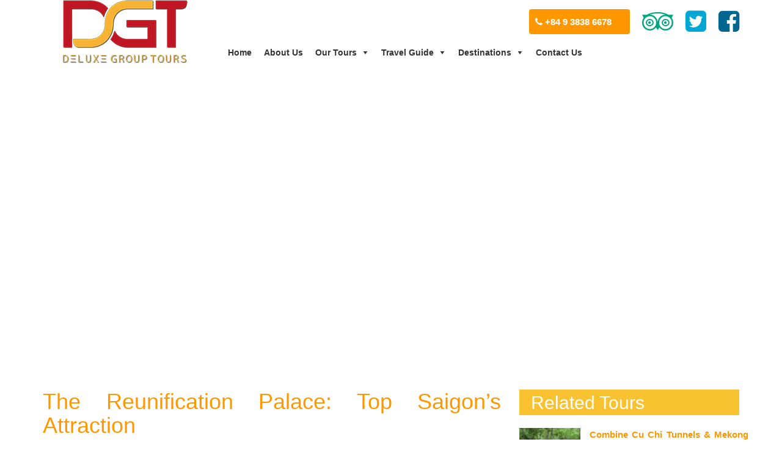

--- FILE ---
content_type: text/html; charset=UTF-8
request_url: https://www.deluxegrouptours.com/the-renufication-palace/
body_size: 19794
content:
<!doctype html><html lang="en-US"><head><script data-no-optimize="1">var litespeed_docref=sessionStorage.getItem("litespeed_docref");litespeed_docref&&(Object.defineProperty(document,"referrer",{get:function(){return litespeed_docref}}),sessionStorage.removeItem("litespeed_docref"));</script>  <script type="litespeed/javascript">(function(w,d,s,l,i){w[l]=w[l]||[];w[l].push({'gtm.start':new Date().getTime(),event:'gtm.js'});var f=d.getElementsByTagName(s)[0],j=d.createElement(s),dl=l!='dataLayer'?'&l='+l:'';j.async=!0;j.src='https://www.googletagmanager.com/gtm.js?id='+i+dl;f.parentNode.insertBefore(j,f)})(window,document,'script','dataLayer','GTM-N3724VH6')</script> <meta charset="UTF-8"><style id="litespeed-ccss">.ls-slide{display:block!important;visibility:hidden!important;position:absolute!important;overflow:hidden;top:0!important;left:0!important;bottom:auto!important;right:auto!important;background:0 0;border:none!important;margin:0!important;padding:0!important}.ls-slide>.ls-bg{position:absolute!important;white-space:nowrap}.ls-slide>*,.ls-slide{box-sizing:content-box!important}ul{box-sizing:border-box}:root{--wp--preset--font-size--normal:16px;--wp--preset--font-size--huge:42px}.screen-reader-text{clip:rect(1px,1px,1px,1px);word-wrap:normal!important;border:0;-webkit-clip-path:inset(50%);clip-path:inset(50%);height:1px;margin:-1px;overflow:hidden;padding:0;position:absolute;width:1px}body{--wp--preset--color--black:#000;--wp--preset--color--cyan-bluish-gray:#abb8c3;--wp--preset--color--white:#fff;--wp--preset--color--pale-pink:#f78da7;--wp--preset--color--vivid-red:#cf2e2e;--wp--preset--color--luminous-vivid-orange:#ff6900;--wp--preset--color--luminous-vivid-amber:#fcb900;--wp--preset--color--light-green-cyan:#7bdcb5;--wp--preset--color--vivid-green-cyan:#00d084;--wp--preset--color--pale-cyan-blue:#8ed1fc;--wp--preset--color--vivid-cyan-blue:#0693e3;--wp--preset--color--vivid-purple:#9b51e0;--wp--preset--gradient--vivid-cyan-blue-to-vivid-purple:linear-gradient(135deg,rgba(6,147,227,1) 0%,#9b51e0 100%);--wp--preset--gradient--light-green-cyan-to-vivid-green-cyan:linear-gradient(135deg,#7adcb4 0%,#00d082 100%);--wp--preset--gradient--luminous-vivid-amber-to-luminous-vivid-orange:linear-gradient(135deg,rgba(252,185,0,1) 0%,rgba(255,105,0,1) 100%);--wp--preset--gradient--luminous-vivid-orange-to-vivid-red:linear-gradient(135deg,rgba(255,105,0,1) 0%,#cf2e2e 100%);--wp--preset--gradient--very-light-gray-to-cyan-bluish-gray:linear-gradient(135deg,#eee 0%,#a9b8c3 100%);--wp--preset--gradient--cool-to-warm-spectrum:linear-gradient(135deg,#4aeadc 0%,#9778d1 20%,#cf2aba 40%,#ee2c82 60%,#fb6962 80%,#fef84c 100%);--wp--preset--gradient--blush-light-purple:linear-gradient(135deg,#ffceec 0%,#9896f0 100%);--wp--preset--gradient--blush-bordeaux:linear-gradient(135deg,#fecda5 0%,#fe2d2d 50%,#6b003e 100%);--wp--preset--gradient--luminous-dusk:linear-gradient(135deg,#ffcb70 0%,#c751c0 50%,#4158d0 100%);--wp--preset--gradient--pale-ocean:linear-gradient(135deg,#fff5cb 0%,#b6e3d4 50%,#33a7b5 100%);--wp--preset--gradient--electric-grass:linear-gradient(135deg,#caf880 0%,#71ce7e 100%);--wp--preset--gradient--midnight:linear-gradient(135deg,#020381 0%,#2874fc 100%);--wp--preset--font-size--small:13px;--wp--preset--font-size--medium:20px;--wp--preset--font-size--large:36px;--wp--preset--font-size--x-large:42px;--wp--preset--spacing--20:.44rem;--wp--preset--spacing--30:.67rem;--wp--preset--spacing--40:1rem;--wp--preset--spacing--50:1.5rem;--wp--preset--spacing--60:2.25rem;--wp--preset--spacing--70:3.38rem;--wp--preset--spacing--80:5.06rem;--wp--preset--shadow--natural:6px 6px 9px rgba(0,0,0,.2);--wp--preset--shadow--deep:12px 12px 50px rgba(0,0,0,.4);--wp--preset--shadow--sharp:6px 6px 0px rgba(0,0,0,.2);--wp--preset--shadow--outlined:6px 6px 0px -3px rgba(255,255,255,1),6px 6px rgba(0,0,0,1);--wp--preset--shadow--crisp:6px 6px 0px rgba(0,0,0,1)}body{--extendify--spacing--large:var(--wp--custom--spacing--large,clamp(2em,8vw,8em))!important;--wp--preset--font-size--ext-small:1rem!important;--wp--preset--font-size--ext-medium:1.125rem!important;--wp--preset--font-size--ext-large:clamp(1.65rem,3.5vw,2.15rem)!important;--wp--preset--font-size--ext-x-large:clamp(3rem,6vw,4.75rem)!important;--wp--preset--font-size--ext-xx-large:clamp(3.25rem,7.5vw,5.75rem)!important;--wp--preset--color--black:#000!important;--wp--preset--color--white:#fff!important}.wpcf7 form .wpcf7-response-output{margin:2em .5em 1em;padding:.2em 1em;border:2px solid #00a0d2}.wpcf7 form.init .wpcf7-response-output{display:none}#mega-menu-wrap-menu-1,#mega-menu-wrap-menu-1 #mega-menu-menu-1,#mega-menu-wrap-menu-1 #mega-menu-menu-1 ul.mega-sub-menu,#mega-menu-wrap-menu-1 #mega-menu-menu-1 li.mega-menu-item,#mega-menu-wrap-menu-1 #mega-menu-menu-1 a.mega-menu-link{-webkit-border-radius:0;-moz-border-radius:0;-ms-border-radius:0;-o-border-radius:0;border-radius:0;-webkit-box-shadow:none;-moz-box-shadow:none;-ms-box-shadow:none;-o-box-shadow:none;box-shadow:none;background:0 0;border:0;bottom:auto;box-sizing:border-box;clip:auto;color:#666;display:block;float:none;font-family:inherit;font-size:14px;height:auto;left:auto;line-height:1.7;list-style-type:none;margin:0;min-height:0;opacity:1;outline:none;overflow:visible;padding:0;position:relative;right:auto;text-align:left;text-decoration:none;text-transform:none;top:auto;vertical-align:baseline;visibility:inherit;width:auto;word-wrap:break-word}#mega-menu-wrap-menu-1:before,#mega-menu-wrap-menu-1 #mega-menu-menu-1:before,#mega-menu-wrap-menu-1 #mega-menu-menu-1 ul.mega-sub-menu:before,#mega-menu-wrap-menu-1 #mega-menu-menu-1 li.mega-menu-item:before,#mega-menu-wrap-menu-1 #mega-menu-menu-1 a.mega-menu-link:before,#mega-menu-wrap-menu-1:after,#mega-menu-wrap-menu-1 #mega-menu-menu-1:after,#mega-menu-wrap-menu-1 #mega-menu-menu-1 ul.mega-sub-menu:after,#mega-menu-wrap-menu-1 #mega-menu-menu-1 li.mega-menu-item:after,#mega-menu-wrap-menu-1 #mega-menu-menu-1 a.mega-menu-link:after{display:none}#mega-menu-wrap-menu-1{background:rgba(255,186,26,0);-webkit-border-radius:0px;-moz-border-radius:0px;-ms-border-radius:0px;-o-border-radius:0px;border-radius:0}#mega-menu-wrap-menu-1 #mega-menu-menu-1{visibility:visible;text-align:left;padding:0}@media only screen and (max-width:600px){#mega-menu-wrap-menu-1 #mega-menu-menu-1{background:#222}}@media only screen and (max-width:600px){#mega-menu-wrap-menu-1 #mega-menu-menu-1{padding:0}}#mega-menu-wrap-menu-1 #mega-menu-menu-1 a.mega-menu-link{display:inline}#mega-menu-wrap-menu-1 #mega-menu-menu-1 li.mega-menu-item>ul.mega-sub-menu{display:block;visibility:hidden;opacity:1}#mega-menu-wrap-menu-1 #mega-menu-menu-1 li.mega-menu-item a.mega-menu-link:before{display:inline-block;font:inherit;font-family:dashicons;position:static;margin:0 6px 0 0;vertical-align:top;-webkit-font-smoothing:antialiased;-moz-osx-font-smoothing:grayscale;color:inherit}#mega-menu-wrap-menu-1 #mega-menu-menu-1>li.mega-menu-item{margin:0;display:inline-block;height:auto;vertical-align:middle}#mega-menu-wrap-menu-1 #mega-menu-menu-1>li.mega-menu-item>a.mega-menu-link{border-top:0 solid #fff;border-left:0 solid #fff;border-right:0 solid #fff;border-bottom:0 solid #fff;outline:none;text-decoration:none;padding:0 10px;line-height:40px;font-weight:700;height:40px;vertical-align:baseline;text-align:left;width:auto;display:block;color:#333;text-transform:none;text-decoration:none;background:rgba(0,0,0,0);-webkit-border-radius:0px;-moz-border-radius:0px;-ms-border-radius:0px;-o-border-radius:0px;border-radius:0;font-family:inherit;font-size:14px}@media only screen and (max-width:600px){#mega-menu-wrap-menu-1 #mega-menu-menu-1>li.mega-menu-item{display:list-item;margin:0;clear:both;border:0}#mega-menu-wrap-menu-1 #mega-menu-menu-1>li.mega-menu-item>a.mega-menu-link{-webkit-border-radius:0;-moz-border-radius:0;-ms-border-radius:0;-o-border-radius:0;border-radius:0;border:0;margin:0;line-height:40px;height:40px;padding:0 10px;background:0 0;text-align:left;color:#fff;font-size:14px}}#mega-menu-wrap-menu-1 #mega-menu-menu-1>li.mega-menu-flyout ul.mega-sub-menu{z-index:999;position:absolute;width:250px;border-top:0 solid #fff;border-left:0 solid #fff;border-right:0 solid #fff;border-bottom:0 solid #fff;padding:0;background:#f1f1f1;max-width:none}@media only screen and (max-width:600px){#mega-menu-wrap-menu-1 #mega-menu-menu-1>li.mega-menu-flyout ul.mega-sub-menu{float:left;position:static;width:100%;padding:0;border:0}}@media only screen and (max-width:600px){#mega-menu-wrap-menu-1 #mega-menu-menu-1>li.mega-menu-flyout ul.mega-sub-menu li.mega-menu-item{clear:both}}#mega-menu-wrap-menu-1 #mega-menu-menu-1>li.mega-menu-flyout ul.mega-sub-menu li.mega-menu-item a.mega-menu-link{display:block;background:#f1f1f1;color:#666;font-family:inherit;font-size:14px;font-weight:400;padding:0 10px;line-height:40px;text-decoration:none;text-transform:none;vertical-align:baseline}#mega-menu-wrap-menu-1 #mega-menu-menu-1>li.mega-menu-flyout ul.mega-sub-menu li.mega-menu-item:first-child>a.mega-menu-link{border-top-left-radius:0;border-top-right-radius:0}@media only screen and (max-width:600px){#mega-menu-wrap-menu-1 #mega-menu-menu-1>li.mega-menu-flyout ul.mega-sub-menu li.mega-menu-item:first-child>a.mega-menu-link{border-top-left-radius:0;border-top-right-radius:0}}#mega-menu-wrap-menu-1 #mega-menu-menu-1>li.mega-menu-flyout ul.mega-sub-menu li.mega-menu-item:last-child>a.mega-menu-link{border-bottom-right-radius:0;border-bottom-left-radius:0}@media only screen and (max-width:600px){#mega-menu-wrap-menu-1 #mega-menu-menu-1>li.mega-menu-flyout ul.mega-sub-menu li.mega-menu-item:last-child>a.mega-menu-link{border-bottom-right-radius:0;border-bottom-left-radius:0}}#mega-menu-wrap-menu-1 #mega-menu-menu-1 li.mega-menu-item-has-children>a.mega-menu-link:after{content:'\f140';display:inline-block;font-family:dashicons;margin:0 0 0 6px;vertical-align:top;-webkit-font-smoothing:antialiased;-moz-osx-font-smoothing:grayscale;transform:rotate(0);color:inherit}@media only screen and (max-width:600px){#mega-menu-wrap-menu-1 #mega-menu-menu-1 li.mega-menu-item-has-children a.mega-menu-link:after{float:right}}#mega-menu-wrap-menu-1 .mega-menu-toggle{display:none;z-index:1;background:#222;-webkit-border-radius:2px;-moz-border-radius:2px;-ms-border-radius:2px;-o-border-radius:2px;border-radius:2px;line-height:40px;height:40px;text-align:left;-webkit-touch-callout:none;outline:none;white-space:nowrap}@media only screen and (max-width:600px){#mega-menu-wrap-menu-1 .mega-menu-toggle{display:-webkit-box;display:-ms-flexbox;display:-webkit-flex;display:flex}}#mega-menu-wrap-menu-1 .mega-menu-toggle .mega-toggle-blocks-left,#mega-menu-wrap-menu-1 .mega-menu-toggle .mega-toggle-blocks-center,#mega-menu-wrap-menu-1 .mega-menu-toggle .mega-toggle-blocks-right{display:-webkit-box;display:-ms-flexbox;display:-webkit-flex;display:flex;-ms-flex-preferred-size:33.33%;-webkit-flex-basis:33.33%;flex-basis:33.33%}#mega-menu-wrap-menu-1 .mega-menu-toggle .mega-toggle-blocks-left{-webkit-box-flex:1;-ms-flex:1;-webkit-flex:1;flex:1;-webkit-box-pack:start;-ms-flex-pack:start;-webkit-justify-content:flex-start;justify-content:flex-start}#mega-menu-wrap-menu-1 .mega-menu-toggle .mega-toggle-blocks-center{-webkit-box-pack:center;-ms-flex-pack:center;-webkit-justify-content:center;justify-content:center}#mega-menu-wrap-menu-1 .mega-menu-toggle .mega-toggle-blocks-right{-webkit-box-flex:1;-ms-flex:1;-webkit-flex:1;flex:1;-webkit-box-pack:end;-ms-flex-pack:end;-webkit-justify-content:flex-end;justify-content:flex-end}#mega-menu-wrap-menu-1 .mega-menu-toggle .mega-toggle-blocks-right .mega-toggle-block{margin-right:6px}#mega-menu-wrap-menu-1 .mega-menu-toggle .mega-toggle-block{display:-webkit-box;display:-ms-flexbox;display:-webkit-flex;display:flex;height:100%;-webkit-align-self:center;-ms-flex-item-align:center;align-self:center;-ms-flex-negative:0;-webkit-flex-shrink:0;flex-shrink:0}@media only screen and (max-width:600px){#mega-menu-wrap-menu-1 .mega-menu-toggle+#mega-menu-menu-1{display:none}#mega-menu-wrap-menu-1 .mega-menu-toggle+#mega-menu-menu-1 li.mega-menu-item>ul.mega-sub-menu{display:none;visibility:visible;opacity:1}}#mega-menu-wrap-menu-1 .mega-menu-toggle .mega-toggle-block-1:after{content:'\f333';font-family:'dashicons';font-size:24px;color:#fff;margin:0 0 0 5px}#mega-menu-wrap-menu-1 .mega-menu-toggle .mega-toggle-block-1 .mega-toggle-label{color:#fff;font-size:14px}#mega-menu-wrap-menu-1 .mega-menu-toggle .mega-toggle-block-1 .mega-toggle-label .mega-toggle-label-open{display:none}#mega-menu-wrap-menu-1 .mega-menu-toggle .mega-toggle-block-1 .mega-toggle-label .mega-toggle-label-closed{display:inline}#mega-menu-wrap-menu-1{clear:both}html{font-family:sans-serif;-webkit-text-size-adjust:100%;-ms-text-size-adjust:100%}body{margin:0;font-size:15px!important}article,aside,header,nav,section{display:block}a{background-color:transparent}strong{font-weight:700}h1{font-size:2em;margin:.67em 0;font-family:"Droid Serif"}img{border:0}button,input{color:inherit;font:inherit;margin:0}button{overflow:visible}button{text-transform:none}button{-webkit-appearance:button}button::-moz-focus-inner,input::-moz-focus-inner{border:0;padding:0}input{line-height:normal}body,button,input{color:#404040;font-family:sans-serif;font-size:16px;font-size:1rem;line-height:1.5}h1,h2{clear:both}p{margin-bottom:1.5em}em,i{font-style:italic}html{box-sizing:border-box}*,:before,:after{box-sizing:inherit}body{background:#fff}ul{list-style:disc}li>ul{margin-bottom:0;margin-left:1.5em}img{height:auto;max-width:100%}button{border:1px solid;border-color:#ccc #ccc #bbb;border-radius:3px;background:#e6e6e6;color:rgba(0,0,0,.8);font-size:16px!important;font-size:.75rem;line-height:1;padding:.6em 1em .4em}a{color:#4169e1}.screen-reader-text{clip:rect(1px,1px,1px,1px);position:absolute!important;height:1px;width:1px;overflow:hidden;word-wrap:normal!important}.site-content:before,.site-content:after{content:"";display:table;table-layout:fixed}.site-content:after{clear:both}.widget{margin:0 0 1.5em}.hentry{margin:0 0 1.5em}.social-header{margin-top:15px}.social-header a{float:right;display:block}.call-button{background:#ff9800;border-radius:4px;width:150px;color:#fff;font-weight:700;padding:10px;display:block;float:left}.icon-face-header{font-size:40px!important;color:#00658f;float:left;margin-left:20px}.icon-twitter-header{font-size:40px!important;color:#00a7d5;margin-left:20px}.icon-tripadvisor-header{font-size:40px!important;color:#00a680;float:left;margin-left:20px}#primary{margin-top:15px;text-align:justify}.type-post{border-bottom:1px solid #f3eded;padding-bottom:20px}.type-post:last-of-type{border:0}@media screen and (max-width:480px){.social-header a{float:none!important;display:inline-flex!important;margin-left:20px}.call-button{margin-left:23%!important;margin-top:15px}.call-button .fa.fa-phone{margin-top:3px;margin-right:9px}}.entry-header{color:#ff9800}.widget-title{border-bottom:4px solid #f8c230;background:#f8c230;color:#fff;padding:5px 0 0 19px;margin-bottom:21px}#menu-travel-guide{list-style:none;line-height:31px;font-size:16px;padding-left:0!important}#menu-travel-guide li a{text-transform:none}<!--html{font-family:sans-serif;-webkit-text-size-adjust:100%;-ms-text-size-adjust:100%}body{margin:0}article,aside,header,nav,section{display:block}a{background-color:transparent}strong{font-weight:700}h1{margin:.67em 0;font-size:2em}img{border:0}button,input{margin:0;font:inherit;color:inherit}button{overflow:visible}button{text-transform:none}button{-webkit-appearance:button}button::-moz-focus-inner,input::-moz-focus-inner{padding:0;border:0}input{line-height:normal}*{-webkit-box-sizing:border-box;-moz-box-sizing:border-box;box-sizing:border-box}:after,:before{-webkit-box-sizing:border-box;-moz-box-sizing:border-box;box-sizing:border-box}html{font-size:10px}body{font-family:"Helvetica Neue",Helvetica,Arial,sans-serif;font-size:14px;line-height:1.42857143;color:#333;background-color:#fff}button,input{font-family:inherit;font-size:inherit;line-height:inherit}a{color:#337ab7;text-decoration:none}img{vertical-align:middle}h1,h2{font-family:inherit;font-weight:500;line-height:1.1;color:inherit}h1,h2{margin-top:20px;margin-bottom:10px}h1{font-size:36px}h2{font-size:30px}p{margin:0 0 10px}.text-center{text-align:center}ul{margin-top:0;margin-bottom:10px}ul ul{margin-bottom:0}.container{padding-right:15px;padding-left:15px;margin-right:auto;margin-left:auto}@media (min-width:768px){.container{width:750px}}@media (min-width:992px){.container{width:970px}}@media (min-width:1200px){.container{width:1170px}}.container-fluid{padding-right:15px;padding-left:15px;margin-right:auto;margin-left:auto}.row{margin-right:-15px;margin-left:-15px}.col-md-12,.col-md-3,.col-md-4,.col-md-8,.col-md-9,.col-sm-12,.col-xs-12{position:relative;min-height:1px;padding-right:15px;padding-left:15px}.col-xs-12{float:left}.col-xs-12{width:100%}@media (min-width:768px){.col-sm-12{float:left}.col-sm-12{width:100%}}@media (min-width:992px){.col-md-12,.col-md-3,.col-md-4,.col-md-8,.col-md-9{float:left}.col-md-12{width:100%}.col-md-9{width:75%}.col-md-8{width:66.66666667%}.col-md-4{width:33.33333333%}.col-md-3{width:25%}}@media (min-width:768px){.navbar-header{float:left}}.navbar-toggle{position:relative;float:right;padding:9px 10px;margin-top:8px;margin-right:15px;margin-bottom:8px;background-color:transparent;background-image:none;border:1px solid transparent;border-radius:4px}.navbar-toggle .icon-bar{display:block;width:22px;height:2px;border-radius:1px}.navbar-toggle .icon-bar+.icon-bar{margin-top:4px}@media (min-width:768px){.navbar-toggle{display:none}}.container-fluid:after,.container-fluid:before,.container:after,.container:before,.navbar-header:after,.navbar-header:before,.row:after,.row:before{display:table;content:" "}.container-fluid:after,.container:after,.navbar-header:after,.row:after{clear:both}@-ms-viewport{width:device-width}.fa{display:inline-block;font:normal normal normal 14px/1 FontAwesome;font-size:inherit;text-rendering:auto;-webkit-font-smoothing:antialiased;-moz-osx-font-smoothing:grayscale}.fa-twitter-square:before{content:"\f081"}.fa-facebook-square:before{content:"\f082"}.fa-phone:before{content:"\f095"}.fa-tripadvisor:before{content:"\f262"}</style><link rel="preload" data-asynced="1" data-optimized="2" as="style" onload="this.onload=null;this.rel='stylesheet'" href="https://www.deluxegrouptours.com/wp-content/litespeed/css/ea8b1414de87bb17dfc2fbfe0db908da.css?ver=9051d" /><script type="litespeed/javascript">!function(a){"use strict";var b=function(b,c,d){function e(a){return h.body?a():void setTimeout(function(){e(a)})}function f(){i.addEventListener&&i.removeEventListener("load",f),i.media=d||"all"}var g,h=a.document,i=h.createElement("link");if(c)g=c;else{var j=(h.body||h.getElementsByTagName("head")[0]).childNodes;g=j[j.length-1]}var k=h.styleSheets;i.rel="stylesheet",i.href=b,i.media="only x",e(function(){g.parentNode.insertBefore(i,c?g:g.nextSibling)});var l=function(a){for(var b=i.href,c=k.length;c--;)if(k[c].href===b)return a();setTimeout(function(){l(a)})};return i.addEventListener&&i.addEventListener("load",f),i.onloadcssdefined=l,l(f),i};"undefined"!=typeof exports?exports.loadCSS=b:a.loadCSS=b}("undefined"!=typeof global?global:this);!function(a){if(a.loadCSS){var b=loadCSS.relpreload={};if(b.support=function(){try{return a.document.createElement("link").relList.supports("preload")}catch(b){return!1}},b.poly=function(){for(var b=a.document.getElementsByTagName("link"),c=0;c<b.length;c++){var d=b[c];"preload"===d.rel&&"style"===d.getAttribute("as")&&(a.loadCSS(d.href,d,d.getAttribute("media")),d.rel=null)}},!b.support()){b.poly();var c=a.setInterval(b.poly,300);a.addEventListener&&a.addEventListener("load",function(){b.poly(),a.clearInterval(c)}),a.attachEvent&&a.attachEvent("onload",function(){a.clearInterval(c)})}}}(this);</script> <meta name="viewport" content="width=device-width, initial-scale=1"><meta name="google-site-verification" content="S5k4hyvGTfEsv6EQvXg9Esge-beYijcbNPH-956rDb0" /><link rel="profile" href="https://gmpg.org/xfn/11"><meta name="robots" content="index, follow"/> <script type="litespeed/javascript" data-src="https://cdnjs.cloudflare.com/ajax/libs/jquery/3.2.1/jquery.min.js"></script> <meta name='robots' content='index, follow, max-image-preview:large, max-snippet:-1, max-video-preview:-1' /><title>The Reunification Palace: Top Saigon’s Attraction - Deluxe Group Tour</title><link rel="canonical" href="https://www.deluxegrouptours.com/the-renufication-palace/" /><meta property="og:locale" content="en_US" /><meta property="og:type" content="article" /><meta property="og:title" content="The Reunification Palace: Top Saigon’s Attraction - Deluxe Group Tour" /><meta property="og:description" content="Reunification Palace is one of the top attractions in Ho Chi Minh City. Let Deluxe Group Tours plan your trip to Reunification Palace. Explore everything, from dining options to nearby tourist spots. Let Deluxe Group Tours make your trip meaningful and enjoyable. About The Reunification Palace The historical site of&hellip;" /><meta property="og:url" content="https://www.deluxegrouptours.com/the-renufication-palace/" /><meta property="og:site_name" content="Deluxe Group Tour" /><meta property="article:publisher" content="https://www.facebook.com/vietnamdeluxegrouptours" /><meta property="article:published_time" content="2015-03-02T07:47:43+00:00" /><meta property="article:modified_time" content="2024-03-06T08:14:33+00:00" /><meta property="og:image" content="https://www.deluxegrouptours.com/wp-content/uploads/2015/03/reunification-palace.jpg" /><meta property="og:image:width" content="738" /><meta property="og:image:height" content="415" /><meta property="og:image:type" content="image/jpeg" /><meta name="author" content="admin" /><meta name="twitter:card" content="summary_large_image" /><meta name="twitter:label1" content="Written by" /><meta name="twitter:data1" content="admin" /><meta name="twitter:label2" content="Est. reading time" /><meta name="twitter:data2" content="8 minutes" /><link rel='dns-prefetch' href='//netdna.bootstrapcdn.com' /><link rel="alternate" type="application/rss+xml" title="Deluxe Group Tour &raquo; Feed" href="https://www.deluxegrouptours.com/feed/" /><link rel="alternate" type="application/rss+xml" title="Deluxe Group Tour &raquo; Comments Feed" href="https://www.deluxegrouptours.com/comments/feed/" /><link rel="alternate" type="application/rss+xml" title="Deluxe Group Tour &raquo; The Reunification Palace: Top Saigon’s Attraction Comments Feed" href="https://www.deluxegrouptours.com/the-renufication-palace/feed/" /> <script type="text/javascript" data-cfasync="false" src="https://www.deluxegrouptours.com/wp-content/plugins/LayerSlider/static/layerslider/js/greensock.js?ver=1.19.0" id="layerslider-greensock-js"></script> <script type="litespeed/javascript" data-src="https://www.deluxegrouptours.com/wp-includes/js/jquery/jquery.min.js?ver=3.7.1" id="jquery-core-js"></script> <script type="text/javascript" data-cfasync="false" src="https://www.deluxegrouptours.com/wp-content/plugins/LayerSlider/static/layerslider/js/layerslider.kreaturamedia.jquery.js?ver=6.6.4" id="layerslider-js"></script> <script type="text/javascript" data-cfasync="false" src="https://www.deluxegrouptours.com/wp-content/plugins/LayerSlider/static/layerslider/js/layerslider.transitions.js?ver=6.6.4" id="layerslider-transitions-js"></script> <meta name="generator" content="Powered by LayerSlider 6.6.4 - Multi-Purpose, Responsive, Parallax, Mobile-Friendly Slider Plugin for WordPress." /><link rel="https://api.w.org/" href="https://www.deluxegrouptours.com/wp-json/" /><link rel="alternate" type="application/json" href="https://www.deluxegrouptours.com/wp-json/wp/v2/posts/807" /><link rel="EditURI" type="application/rsd+xml" title="RSD" href="https://www.deluxegrouptours.com/xmlrpc.php?rsd" /><meta name="generator" content="WordPress 6.4.7" /><link rel='shortlink' href='https://www.deluxegrouptours.com/?p=807' /><link rel="alternate" type="application/json+oembed" href="https://www.deluxegrouptours.com/wp-json/oembed/1.0/embed?url=https%3A%2F%2Fwww.deluxegrouptours.com%2Fthe-renufication-palace%2F" /><link rel="alternate" type="text/xml+oembed" href="https://www.deluxegrouptours.com/wp-json/oembed/1.0/embed?url=https%3A%2F%2Fwww.deluxegrouptours.com%2Fthe-renufication-palace%2F&#038;format=xml" /><meta name="generator" content="Redux 4.4.13" /><link rel="pingback" href="https://www.deluxegrouptours.com/xmlrpc.php"> <script type="application/ld+json" class="saswp-schema-markup-output">[{"@context":"https://schema.org/","@type":"Article","@id":"https://www.deluxegrouptours.com/the-renufication-palace/#Article","url":"https://www.deluxegrouptours.com/the-renufication-palace/","inLanguage":"en-US","mainEntityOfPage":"https://www.deluxegrouptours.com/the-renufication-palace/","headline":"The Reunification Palace: Top Saigon’s Attraction","description":"Reunification Palace is one of the top attractions in Ho Chi Minh City. Let Deluxe Group Tours plan your trip to Reunification Palace. Explore everything, from dining options to nearby tourist spots. Let Deluxe Group Tours make your trip meaningful and enjoyable. About The Reunification Palace The historical site of","articleBody":"Reunification Palace is one of the top attractions in Ho Chi Minh City. Let Deluxe Group Tours plan your trip to Reunification Palace. Explore everything, from dining options to nearby tourist spots. Let Deluxe Group Tours make your trip meaningful and enjoyable.       About The Reunification Palace  The historical site of Reunification Palace is located at 135 Nam Ky Khoi Nghia Street, Ben Thanh Ward, District 1, Ho Chi Minh City, and is also known by various other names such as Norodom Palace, Independence Palace, etc. The Reunification Palace was built based on the design by architect Ngo Viet Thu and used to be the residence of the President of the Republic of Vietnam regime. It features unique architecture and is considered the most beautiful mansion in East Asia.        Reunification Palace was initially built during the French colonial period in 1868, with the Governor of Cochinchina, Lagrandière, officiating the groundbreaking ceremony. However, in 1962, the main left wing and the gate of the palace were destroyed by bombs. Subsequently, President Ngo Dinh Diem decided to demolish and reconstruct the mansion right on the old foundation.    From when it began operating until April 1975, the Reunification Palace was the home and workplace of the officials of the Republic of Vietnam government. On April 30, 1975, after the Ho Chi Minh Campaign achieved complete victory and the country had unified, the Reunification Palace became a historical and cultural relic open to the public, welcoming citizens and hosting numerous heads of state and high-ranking officials from various countries for visits and admiration.        Due to its significant values, the Reunification Palace was recognized as a National Historical and Cultural Monument in 1976. In 2009, it was ranked as one of Vietnam's first 10 Special National Monuments.   The Reunification Palace Highlights  This palace covers 120,000 m2 and is split into three zones, each with unique features. It has beautiful architecture and exhibition areas showcasing historical artifacts.  1. Reunification Palace Fixed Zone  The Fixed Zone comprises 100 rooms, each decorated in a unique style, including the presidential office, the grand reception hall, the state banquet room, the working office, the presidential family's bedrooms, war command room, meeting rooms, etc. This was the workplace and living quarters of the former Republic of Vietnam government. When you visit this area, you will witness historical relics vividly depicting the fierce struggles of our nation's past.      2. Reunification Palace Specialized Zone  The Specialized Zone is where major exhibitions take place, allowing you to relive vivid historical moments from bygone eras. This place showcases famous historical events. These include the Ho Chi Minh Campaign and the Paris Peace Accords. The Ho Chi Minh Trail also features.        If you want to fully understand historical events and their importance, consider hiring a tour guide for a comprehensive experience. This type of intriguing insight is hardly available in ordinary newspapers or books.  3. Reunification Palace Supplementary Zone  In the Supplementary Zone, there are many important photos saved by locals, showing resistance and independence moments in history. This collection is meticulously maintained to allow future generations to truly grasp Vietnam's historical events.    These photos show the strong determination of Vietnamese soldiers and citizens who sacrificed for peace. They demonstrate resilience and bravery in the face of challenges.      4. Historically valuable artifacts  In addition to the three zones introduced above, inside the Reunification Palace, you will find numerous artifacts of historical significance on display. Among them are two bombs thrown into the Palace by pilot Nguyen Thanh Trung, the UH-1 helicopter of President Nguyen Van Thieu, and the jeeps used to transport President Duong Van Minh, along with many other tanks and combat aircraft. Furthermore, there are outstanding artworks such as the painting \"Sisters Thuy Kieu\" and Ngo Viet Thu's oil painting depicting the Vietnamese countryside.       Opening hours and Entrance fee  The Reunification Palace is open every day from 7:30 AM to 4:30 PM. Ticket sales close at 3:30 PM.    Ticket prices vary depending on the attraction:        Reunification Palace Entrance fee  Adult  Children  Student      Historical site admission  40,000 VND  10,000 VND  20,000 VND      Exhibition area admission  40,000 VND  10,000 VND  40,000 VND      Combo ticket for both attractions  65,000 VND  15,000 VND  45,000 VND        &nbsp;   How to get to Reunification Palace  Located in the city center, getting to the Reunification Palace in Saigon is very convenient. You can walk, drive a car, or ride a motorcycle, depending on your time and location. From the city center, go down Nam Ky Khoi Nghia Street for 600 meters to get to Reunification Palace.    Additionally, you can take various bus lines to reach Reunification Palace. These include:     \tRoute 001: Travels between Ben Thanh and Cho Lon Bus Station.   \tRoute 002: Connects Ben Thanh and Western Bus Station.   \tRoute 003: Runs from Ben Thanh to Thai Loc.   \tRoute 004: Goes from Ben Thanh to An Suong Bus Station via Cong Hoa.   \tRoute 005: Operates between Cho Lon Bus Station and Bien Hoa.     What to eat near Reunification Palace  Ben Nghe Street Food Market, located opposite Independence Palace, is a paradise of thousands of delicious dishes for you to explore and refill your energy after visiting Reunification Palace. Each stall offers a unique dish, with no two stalls serving the same food. You can find everything from desserts to hearty meals, from Vietnamese dishes to Thai, Indian, and Mexican cuisines, making it a culinary paradise for you while visiting Independence Palace. Here are some Vietnamese dishes you can enjoy here:     \tBanh Cuon (steamed rolled rice pancake): a simple yet flavorful dish with a soft and fragrant texture, carrying the taste of the Vietnamese homeland. The banh cuon here is thinly rolled and chewy, served with sweet and sour fish sauce, creating a distinctive and impressive flavor. Particularly, it's a refreshing dish suitable for hot days. After a stroll around Reunification Palace, enjoying these soft, cool banh cuon is truly wonderful.   \tBanh xeo (crispy Vietnamese pancake): If you are planning to travel to Saigon and need to eat dishes from the Central region, only coming to this place will be the best decision you can make. The crispy banh xeo has a delicious taste with a mix of aromatic fillings, a crispy shell, and a tasty dipping sauce. The sauce contains peanut sauce, soy sauce, and liver broth, which makes it unique compared to other dipping sauces.   \tPha Lau (Vietnamese stew with organ meats): Saigon is renowned for the Pha Lau dish, so when in Saigon, you shouldn't miss the opportunity to try this delicious dish. The unique combination of tender chunks of liver, ribs, and distinctive spices creates a rich and nutritious flavor. Pha Lau will help you awaken after visiting Independence Palace.     Essential Tips For Visiting The Reunification Palace  Reunification Palace is a national historical monument, preserving the glorious historical images of the nation, so you should adhere to the regulations of the monument area, including:     \tChoose appropriate attire, avoiding clothing that is too short, revealing, or inappropriate.   \tFollow the guidance of staff and security personnel at the Palace.   \tDo not bring food or drinks into Independence Palace.   \tDo not touch paintings, artifacts, or exhibits. Visitors will be held fully responsible for any damage caused to the monument.   \tDo not carry any weapons or explosive substances.     Recommend nearby attractions     \tWar Remnants Museum: Explore the traces of war, the extreme hardships, and the indomitable spirit and resilience of the Vietnamese people.   \tBen Thanh Market: Discover the ancient symbol and longstanding icon of Saigon, delving into the daily lives of local people.   \tCu Chi Tunnels: Uncover the lives of local people during wartime and explore how they fought against foreign invaders.","keywords":"","datePublished":"2015-03-02T07:47:43+00:00","dateModified":"2024-03-06T08:14:33+00:00","author":{"@type":"Person","name":"admin","url":"https://www.deluxegrouptours.com/author/admin/","sameAs":[],"image":{"@type":"ImageObject","url":"https://www.deluxegrouptours.com/wp-content/litespeed/avatar/e55c2cf2285e3ff86dc6c79ea1c57964.jpg?ver=1769590528","height":96,"width":96}},"editor":{"@type":"Person","name":"admin","url":"https://www.deluxegrouptours.com/author/admin/","sameAs":[],"image":{"@type":"ImageObject","url":"https://www.deluxegrouptours.com/wp-content/litespeed/avatar/e55c2cf2285e3ff86dc6c79ea1c57964.jpg?ver=1769590528","height":96,"width":96}},"publisher":{"@type":"Organization","name":"Deluxe Group Tour","url":"https://www.deluxegrouptours.com","logo":{"@type":"ImageObject","url":"https://www.deluxegrouptours.com/wp-content/uploads/2017/09/logo_deluxe2180.png","width":"300","height":"130"}},"image":[{"@type":"ImageObject","@id":"https://www.deluxegrouptours.com/the-renufication-palace/#primaryimage","url":"https://www.deluxegrouptours.com/wp-content/uploads/2015/03/reunification-palace-1200x900.jpg","width":"1200","height":"900"},{"@type":"ImageObject","url":"https://www.deluxegrouptours.com/wp-content/uploads/2015/03/reunification-palace-1200x720.jpg","width":"1200","height":"720"},{"@type":"ImageObject","url":"https://www.deluxegrouptours.com/wp-content/uploads/2015/03/reunification-palace-1200x675.jpg","width":"1200","height":"675"},{"@type":"ImageObject","url":"https://www.deluxegrouptours.com/wp-content/uploads/2015/03/Reunification-Palace-hcm-2023.png","width":784,"height":439,"caption":"Reunification Palace -hcm-2023"},{"@type":"ImageObject","url":"https://www.deluxegrouptours.com/wp-content/uploads/2015/03/Reunification-Palace-history-hcm-1024x650.jpg","width":1024,"height":650},{"@type":"ImageObject","url":"https://www.deluxegrouptours.com/wp-content/uploads/2015/03/Reunification-Palace-history-1975-hcm.jpg","width":1178,"height":380},{"@type":"ImageObject","url":"https://www.deluxegrouptours.com/wp-content/uploads/2015/03/Reunification-Palace-hcm-2.jpg","width":1022,"height":674},{"@type":"ImageObject","url":"https://www.deluxegrouptours.com/wp-content/uploads/2015/03/Reunification-Palace-Paris-Peace-Accords-hcm.jpg","width":551,"height":413,"caption":"Reunification Palace-Paris-Peace-Accords-hcm"},{"@type":"ImageObject","url":"https://www.deluxegrouptours.com/wp-content/uploads/2015/03/Reunification-Palace-interior-2013.jpeg","width":1049,"height":342,"caption":"Reunification Palace Supplementary Zone"},{"@type":"ImageObject","url":"https://www.deluxegrouptours.com/wp-content/uploads/2015/03/Reunification-Palace-interior-2023.jpg","width":969,"height":352,"caption":"Reunification Palace-interior-2023"}]}]</script> </head><body data-rsssl=1 class="post-template-default single single-post postid-807 single-format-standard wp-custom-logo mega-menu-menu-1">
<noscript><iframe data-lazyloaded="1" src="about:blank" data-litespeed-src="https://www.googletagmanager.com/ns.html?id=GTM-N3724VH6"
height="0" width="0" style="display:none;visibility:hidden"></iframe></noscript><div id="page" class="site"><div class="container" style='margin-bottom:10px;'><div class="row"><div class="logo col-md-3 col-sm-12 col-xs-12 text-center"><p class="site-title"><a href="https://www.deluxegrouptours.com/" rel="home" title="Vietnam deluxe group tour"><img data-lazyloaded="1" src="[data-uri]" width="229" height="103" data-src="https://www.deluxegrouptours.com/wp-content/uploads/2024/02/logo-2023.png" title="logo Deluxe Group Tour"></a></p></div><div class="col-md-9  col-sm-12 col-xs-12 "><div class="row"><div class="col-md-4  col-sm-12 col-xs-12 "></div><div class="col-md-8  col-sm-12 col-xs-12  social-header">
<a href="https://www.facebook.com/deluxegouptours/" title="fanpage Vietnam Deluxe group Tour"><i class="fa fa-facebook-square icon-face-header"></i></a>
<a href="" title="Twitter Vietnam Deluxe group Tour"><i class="fa fa-twitter-square icon-twitter-header"></i></a>
<a href="https://www.tripadvisor.com/Attraction_Review-g293925-d8263413-Reviews-A_Travel_Mate_Day_Tours_Saigon-Ho_Chi_Minh_City.html" title="Tripadvisor Vietnam Deluxe group Tour"><i class="fa fa-tripadvisor icon-tripadvisor-header"></i></a>
<a class="call-button" href="cal: +84 9 3838 6678" title="Hotline Vietnam Deluxe Group Tour" style="width:11em;"><i class="fa fa-phone"></i>  +84 9 3838 6678</a></div><div class="col-md-12  col-sm-12 col-xs-11 " style="margin-top:10px;"><div id="mega-menu-wrap-menu-1" class="mega-menu-wrap"><div class="mega-menu-toggle"><div class="mega-toggle-blocks-left"></div><div class="mega-toggle-blocks-center"></div><div class="mega-toggle-blocks-right"><div class='mega-toggle-block mega-menu-toggle-block mega-toggle-block-1' id='mega-toggle-block-1' tabindex='0'><span class='mega-toggle-label' role='button' aria-expanded='false'><span class='mega-toggle-label-closed'>MENU</span><span class='mega-toggle-label-open'>MENU</span></span></div></div></div><ul id="mega-menu-menu-1" class="mega-menu max-mega-menu mega-menu-horizontal mega-no-js" data-event="hover_intent" data-effect="slide" data-effect-speed="200" data-effect-mobile="slide" data-effect-speed-mobile="200" data-mobile-force-width="false" data-second-click="go" data-document-click="collapse" data-vertical-behaviour="standard" data-breakpoint="600" data-unbind="true" data-mobile-state="collapse_all" data-hover-intent-timeout="300" data-hover-intent-interval="100"><li class='mega-menu-item mega-menu-item-type-custom mega-menu-item-object-custom mega-menu-item-home mega-align-bottom-left mega-menu-flyout mega-menu-item-15' id='mega-menu-item-15'><a class="mega-menu-link" href="https://www.deluxegrouptours.com/" tabindex="0">Home</a></li><li class='mega-menu-item mega-menu-item-type-post_type mega-menu-item-object-page mega-align-bottom-left mega-menu-flyout mega-menu-item-61' id='mega-menu-item-61'><a class="mega-menu-link" href="https://www.deluxegrouptours.com/about-us/" tabindex="0">About Us</a></li><li class='mega-menu-item mega-menu-item-type-custom mega-menu-item-object-custom mega-menu-item-has-children mega-align-bottom-left mega-menu-flyout mega-menu-item-2042' id='mega-menu-item-2042'><a class="mega-menu-link" href="#" aria-haspopup="true" aria-expanded="false" tabindex="0">Our Tours<span class="mega-indicator"></span></a><ul class="mega-sub-menu"><li class='mega-menu-item mega-menu-item-type-taxonomy mega-menu-item-object-destination mega-menu-item-2043' id='mega-menu-item-2043'><a class="mega-menu-link" href="https://www.deluxegrouptours.com/destination/ho-chi-minh-group-tours/">Ho Chi Minh Group Tours</a></li><li class='mega-menu-item mega-menu-item-type-taxonomy mega-menu-item-object-destination mega-menu-item-2044' id='mega-menu-item-2044'><a class="mega-menu-link" href="https://www.deluxegrouptours.com/destination/mekong-delta-group-tours/">Mekong Delta Group Tours</a></li><li class='mega-menu-item mega-menu-item-type-taxonomy mega-menu-item-object-destination mega-menu-item-2045' id='mega-menu-item-2045'><a class="mega-menu-link" href="https://www.deluxegrouptours.com/destination/hue-tours-group/">Hue City Group Tours</a></li></ul></li><li class='mega-menu-item mega-menu-item-type-custom mega-menu-item-object-custom mega-menu-item-has-children mega-align-bottom-left mega-menu-flyout mega-menu-item-21' id='mega-menu-item-21'><a class="mega-menu-link" href="#" aria-haspopup="true" aria-expanded="false" tabindex="0">Travel Guide<span class="mega-indicator"></span></a><ul class="mega-sub-menu"><li class='mega-menu-item mega-menu-item-type-taxonomy mega-menu-item-object-category mega-menu-item-1714' id='mega-menu-item-1714'><a class="mega-menu-link" href="https://www.deluxegrouptours.com/ho-chi-minh-travel-guide/">Ho Chi Minh Travel Guide</a></li><li class='mega-menu-item mega-menu-item-type-taxonomy mega-menu-item-object-category mega-menu-item-1716' id='mega-menu-item-1716'><a class="mega-menu-link" href="https://www.deluxegrouptours.com/mekong-delta-travel-guide/">Mekong Delta Travel Guide</a></li><li class='mega-menu-item mega-menu-item-type-taxonomy mega-menu-item-object-category mega-menu-item-1715' id='mega-menu-item-1715'><a class="mega-menu-link" href="https://www.deluxegrouptours.com/hue-travel-guide/">Hue Travel Guide</a></li></ul></li><li class='mega-menu-item mega-menu-item-type-custom mega-menu-item-object-custom mega-menu-item-has-children mega-align-bottom-left mega-menu-flyout mega-menu-item-22' id='mega-menu-item-22'><a class="mega-menu-link" href="#" aria-haspopup="true" aria-expanded="false" tabindex="0">Destinations<span class="mega-indicator"></span></a><ul class="mega-sub-menu"><li class='mega-menu-item mega-menu-item-type-taxonomy mega-menu-item-object-category mega-current-post-ancestor mega-current-menu-parent mega-current-post-parent mega-menu-item-1722' id='mega-menu-item-1722'><a class="mega-menu-link" href="https://www.deluxegrouptours.com/ho-chi-minh-city/">Ho Chi Minh City</a></li><li class='mega-menu-item mega-menu-item-type-taxonomy mega-menu-item-object-category mega-menu-item-1720' id='mega-menu-item-1720'><a class="mega-menu-link" href="https://www.deluxegrouptours.com/mekong-delta/">Mekong Delta</a></li><li class='mega-menu-item mega-menu-item-type-taxonomy mega-menu-item-object-category mega-menu-item-1719' id='mega-menu-item-1719'><a class="mega-menu-link" href="https://www.deluxegrouptours.com/hue-city/">Hue City</a></li></ul></li><li class='mega-menu-item mega-menu-item-type-post_type mega-menu-item-object-page mega-align-bottom-left mega-menu-flyout mega-menu-item-1750' id='mega-menu-item-1750'><a class="mega-menu-link" href="https://www.deluxegrouptours.com/contact-us/" tabindex="0">Contact Us</a></li></ul></div></div></div></div></div></div><div class="container-fluid slide-homepage"><div class="row"> <script data-cfasync="false" type="text/javascript">var lsjQuery = jQuery;</script><script data-cfasync="false" type="text/javascript">lsjQuery(document).ready(function() {
if(typeof lsjQuery.fn.layerSlider == "undefined") {
if( window._layerSlider && window._layerSlider.showNotice) { 
window._layerSlider.showNotice('layerslider_3','jquery');
}
} else {
lsjQuery("#layerslider_3").layerSlider({createdWith: '6.6.4', sliderVersion: '6.6.4', skin: 'v6', skinsPath: 'https://www.deluxegrouptours.com/wp-content/plugins/LayerSlider/static/layerslider/skins/'});
}
});</script><div id="layerslider_3" class="ls-wp-container fitvidsignore" style="width:1280px;height:480px;margin:0 auto;margin-bottom: 0px;"><div class="ls-slide" data-ls="duration:3000;transition2d:19;transition3d:31,64;timeshift:2500;kenburnsscale:1.2;"><img data-lazyloaded="1" src="[data-uri]" width="1349" height="580" data-src="https://www.deluxegrouptours.com/wp-content/uploads/2017/09/mekong-delta-tour-with-deluxe-group-tour.jpg" class="ls-bg" alt="" decoding="async" fetchpriority="high" data-srcset="https://www.deluxegrouptours.com/wp-content/uploads/2017/09/mekong-delta-tour-with-deluxe-group-tour.jpg 1349w, https://www.deluxegrouptours.com/wp-content/uploads/2017/09/mekong-delta-tour-with-deluxe-group-tour-300x129.jpg 300w, https://www.deluxegrouptours.com/wp-content/uploads/2017/09/mekong-delta-tour-with-deluxe-group-tour-1024x440.jpg 1024w, https://www.deluxegrouptours.com/wp-content/uploads/2017/09/mekong-delta-tour-with-deluxe-group-tour-768x330.jpg 768w, https://www.deluxegrouptours.com/wp-content/uploads/2017/09/mekong-delta-tour-with-deluxe-group-tour-20x9.jpg 20w" data-sizes="(max-width: 1349px) 100vw, 1349px" /></div><div class="ls-slide" data-ls="duration:2500;transition2d:19;transition3d:31,64;timeshift:2500;kenburnsscale:1.2;"><img data-lazyloaded="1" src="[data-uri]" width="1349" height="545" data-src="https://www.deluxegrouptours.com/wp-content/uploads/2017/09/Mekong-Delta-tours1.jpg" class="ls-bg" alt="" decoding="async" data-srcset="https://www.deluxegrouptours.com/wp-content/uploads/2017/09/Mekong-Delta-tours1.jpg 1349w, https://www.deluxegrouptours.com/wp-content/uploads/2017/09/Mekong-Delta-tours1-300x121.jpg 300w, https://www.deluxegrouptours.com/wp-content/uploads/2017/09/Mekong-Delta-tours1-1024x414.jpg 1024w, https://www.deluxegrouptours.com/wp-content/uploads/2017/09/Mekong-Delta-tours1-768x310.jpg 768w, https://www.deluxegrouptours.com/wp-content/uploads/2017/09/Mekong-Delta-tours1-20x8.jpg 20w" data-sizes="(max-width: 1349px) 100vw, 1349px" /></div><div class="ls-slide" data-ls="duration:3000;transition2d:19;transition3d:31,64;timeshift:3000;kenburnsscale:1.2;"><img data-lazyloaded="1" src="[data-uri]" width="1349" height="491" data-src="https://www.deluxegrouptours.com/wp-content/uploads/2017/09/hue-city-tour-with-deluxe-group-tours.jpg" class="ls-bg" alt="" decoding="async" data-srcset="https://www.deluxegrouptours.com/wp-content/uploads/2017/09/hue-city-tour-with-deluxe-group-tours.jpg 1349w, https://www.deluxegrouptours.com/wp-content/uploads/2017/09/hue-city-tour-with-deluxe-group-tours-300x109.jpg 300w, https://www.deluxegrouptours.com/wp-content/uploads/2017/09/hue-city-tour-with-deluxe-group-tours-1024x373.jpg 1024w, https://www.deluxegrouptours.com/wp-content/uploads/2017/09/hue-city-tour-with-deluxe-group-tours-768x280.jpg 768w, https://www.deluxegrouptours.com/wp-content/uploads/2017/09/hue-city-tour-with-deluxe-group-tours-20x7.jpg 20w" data-sizes="(max-width: 1349px) 100vw, 1349px" /></div></div></div></div><div id="primary" class=" container"><div class="row"><div id="main" class="site-main col-md-8 col-sm-12 col-xs-12"><header class="entry-header"><h1>The Reunification Palace: Top Saigon’s Attraction</h1></header><p><strong><em>Reunification Palace</em></strong> is one of the top attractions in Ho Chi Minh City. Let <strong>Deluxe Group Tours</strong> plan your trip to <strong>Reunification Palace</strong>. Explore everything, from dining options to nearby tourist spots. Let <strong>Deluxe Group Tours</strong> make your trip meaningful and enjoyable.</p><p><img data-lazyloaded="1" src="[data-uri]" fetchpriority="high" decoding="async" class="aligncenter size-full wp-image-2329" data-src="https://www.deluxegrouptours.com/wp-content/uploads/2015/03/Reunification-Palace-hcm-2023.png" alt="Reunification Palace -hcm-2023" width="784" height="439" data-srcset="https://www.deluxegrouptours.com/wp-content/uploads/2015/03/Reunification-Palace-hcm-2023.png 784w, https://www.deluxegrouptours.com/wp-content/uploads/2015/03/Reunification-Palace-hcm-2023-300x168.png 300w, https://www.deluxegrouptours.com/wp-content/uploads/2015/03/Reunification-Palace-hcm-2023-768x430.png 768w" data-sizes="(max-width: 784px) 100vw, 784px" /></p><h2><strong> About The Reunification Palace</strong></h2><p>The historical site of Reunification Palace is located at 135 Nam Ky Khoi Nghia Street, Ben Thanh Ward, District 1, Ho Chi Minh City, and is also known by various other names such as Norodom Palace, Independence Palace, etc. The Reunification Palace was built based on the design by architect Ngo Viet Thu and used to be the residence of the President of the Republic of Vietnam regime. It features unique architecture and is considered the most beautiful mansion in East Asia.</p><p><img data-lazyloaded="1" src="[data-uri]" decoding="async" class="size-large wp-image-2331 aligncenter" data-src="https://www.deluxegrouptours.com/wp-content/uploads/2015/03/Reunification-Palace-history-hcm-1024x650.jpg" alt="" width="640" height="406" data-srcset="https://www.deluxegrouptours.com/wp-content/uploads/2015/03/Reunification-Palace-history-hcm-1024x650.jpg 1024w, https://www.deluxegrouptours.com/wp-content/uploads/2015/03/Reunification-Palace-history-hcm-300x190.jpg 300w, https://www.deluxegrouptours.com/wp-content/uploads/2015/03/Reunification-Palace-history-hcm-768x487.jpg 768w, https://www.deluxegrouptours.com/wp-content/uploads/2015/03/Reunification-Palace-history-hcm.jpg 1228w" data-sizes="(max-width: 640px) 100vw, 640px" /></p><p>Reunification Palace was initially built during the French colonial period in 1868, with the Governor of Cochinchina, Lagrandière, officiating the groundbreaking ceremony. However, in 1962, the main left wing and the gate of the palace were destroyed by bombs. Subsequently, President Ngo Dinh Diem decided to demolish and reconstruct the mansion right on the old foundation.</p><p>From when it began operating until April 1975, the Reunification Palace was the home and workplace of the officials of the Republic of Vietnam government. On April 30, 1975, after the Ho Chi Minh Campaign achieved complete victory and the country had unified, the Reunification Palace became a historical and cultural relic open to the public, welcoming citizens and hosting numerous heads of state and high-ranking officials from various countries for visits and admiration.</p><p><img data-lazyloaded="1" src="[data-uri]" decoding="async" class="aligncenter wp-image-2333 size-full" data-src="https://www.deluxegrouptours.com/wp-content/uploads/2015/03/Reunification-Palace-history-1975-hcm.jpg" alt="" width="1178" height="380" data-srcset="https://www.deluxegrouptours.com/wp-content/uploads/2015/03/Reunification-Palace-history-1975-hcm.jpg 1178w, https://www.deluxegrouptours.com/wp-content/uploads/2015/03/Reunification-Palace-history-1975-hcm-300x97.jpg 300w, https://www.deluxegrouptours.com/wp-content/uploads/2015/03/Reunification-Palace-history-1975-hcm-1024x330.jpg 1024w, https://www.deluxegrouptours.com/wp-content/uploads/2015/03/Reunification-Palace-history-1975-hcm-768x248.jpg 768w" data-sizes="(max-width: 1178px) 100vw, 1178px" /></p><p>Due to its significant values, the Reunification Palace was recognized as a National Historical and Cultural Monument in 1976. In 2009, it was ranked as one of Vietnam&#8217;s first 10 Special National Monuments.</p><h2><strong> The Reunification Palace Highlights</strong></h2><p>This palace covers 120,000 m2 and is split into three zones, each with unique features. It has beautiful architecture and exhibition areas showcasing historical artifacts.</p><h3><strong>1. Reunification Palace Fixed Zone</strong></h3><p>The Fixed Zone comprises 100 rooms, each decorated in a unique style, including the presidential office, the grand reception hall, the state banquet room, the working office, the presidential family&#8217;s bedrooms, war command room, meeting rooms, etc. This was the workplace and living quarters of the former Republic of Vietnam government. When you visit this area, you will witness historical relics vividly depicting the fierce struggles of our nation&#8217;s past.</p><p><img data-lazyloaded="1" src="[data-uri]" decoding="async" class="aligncenter wp-image-2336 size-full" data-src="https://www.deluxegrouptours.com/wp-content/uploads/2015/03/Reunification-Palace-hcm-2.jpg" alt="" width="1022" height="674" data-srcset="https://www.deluxegrouptours.com/wp-content/uploads/2015/03/Reunification-Palace-hcm-2.jpg 1022w, https://www.deluxegrouptours.com/wp-content/uploads/2015/03/Reunification-Palace-hcm-2-300x198.jpg 300w, https://www.deluxegrouptours.com/wp-content/uploads/2015/03/Reunification-Palace-hcm-2-768x506.jpg 768w" data-sizes="(max-width: 1022px) 100vw, 1022px" /></p><h3><strong>2. Reunification Palace Specialized Zone</strong></h3><p>The Specialized Zone is where major exhibitions take place, allowing you to relive vivid historical moments from bygone eras. This place showcases famous historical events. These include the Ho Chi Minh Campaign and the Paris Peace Accords. The Ho Chi Minh Trail also features.</p><p><img data-lazyloaded="1" src="[data-uri]" decoding="async" class="aligncenter size-full wp-image-2339" data-src="https://www.deluxegrouptours.com/wp-content/uploads/2015/03/Reunification-Palace-Paris-Peace-Accords-hcm.jpg" alt="Reunification Palace-Paris-Peace-Accords-hcm" width="551" height="413" data-srcset="https://www.deluxegrouptours.com/wp-content/uploads/2015/03/Reunification-Palace-Paris-Peace-Accords-hcm.jpg 551w, https://www.deluxegrouptours.com/wp-content/uploads/2015/03/Reunification-Palace-Paris-Peace-Accords-hcm-300x225.jpg 300w" data-sizes="(max-width: 551px) 100vw, 551px" /></p><p>If you want to fully understand historical events and their importance, consider hiring a tour guide for a comprehensive experience. This type of intriguing insight is hardly available in ordinary newspapers or books.</p><h3><strong>3. Reunification Palace Supplementary Zone</strong></h3><p>In the Supplementary Zone, there are many important photos saved by locals, showing resistance and independence moments in history. This collection is meticulously maintained to allow future generations to truly grasp Vietnam&#8217;s historical events.</p><p>These photos show the strong determination of Vietnamese soldiers and citizens who sacrificed for peace. They demonstrate resilience and bravery in the face of challenges.</p><p><img data-lazyloaded="1" src="[data-uri]" decoding="async" class="aligncenter wp-image-2341 size-full" data-src="https://www.deluxegrouptours.com/wp-content/uploads/2015/03/Reunification-Palace-interior-2013.jpeg" alt="Reunification Palace Supplementary Zone" width="1049" height="342" data-srcset="https://www.deluxegrouptours.com/wp-content/uploads/2015/03/Reunification-Palace-interior-2013.jpeg 1049w, https://www.deluxegrouptours.com/wp-content/uploads/2015/03/Reunification-Palace-interior-2013-300x98.jpeg 300w, https://www.deluxegrouptours.com/wp-content/uploads/2015/03/Reunification-Palace-interior-2013-1024x334.jpeg 1024w, https://www.deluxegrouptours.com/wp-content/uploads/2015/03/Reunification-Palace-interior-2013-768x250.jpeg 768w" data-sizes="(max-width: 1049px) 100vw, 1049px" /></p><h3><strong>4. Historically valuable artifacts</strong></h3><p>In addition to the three zones introduced above, inside the Reunification Palace, you will find numerous artifacts of historical significance on display. Among them are two bombs thrown into the Palace by pilot Nguyen Thanh Trung, the UH-1 helicopter of President Nguyen Van Thieu, and the jeeps used to transport President Duong Van Minh, along with many other tanks and combat aircraft. Furthermore, there are outstanding artworks such as the painting &#8220;Sisters Thuy Kieu&#8221; and Ngo Viet Thu&#8217;s oil painting depicting the Vietnamese countryside.</p><p><img data-lazyloaded="1" src="[data-uri]" decoding="async" class="size-full wp-image-2342 aligncenter" data-src="https://www.deluxegrouptours.com/wp-content/uploads/2015/03/Reunification-Palace-interior-2023.jpg" alt="Reunification Palace-interior-2023" width="969" height="352" data-srcset="https://www.deluxegrouptours.com/wp-content/uploads/2015/03/Reunification-Palace-interior-2023.jpg 969w, https://www.deluxegrouptours.com/wp-content/uploads/2015/03/Reunification-Palace-interior-2023-300x109.jpg 300w, https://www.deluxegrouptours.com/wp-content/uploads/2015/03/Reunification-Palace-interior-2023-768x279.jpg 768w" data-sizes="(max-width: 969px) 100vw, 969px" /></p><h2><strong> Opening hours and Entrance fee</strong></h2><p>The Reunification Palace is open every day from 7:30 AM to 4:30 PM. Ticket sales close at 3:30 PM.</p><p>Ticket prices vary depending on the attraction:</p><table class="table"><tbody><tr><td width="255"><strong>Reunification Palace Entrance fee</strong></td><td width="132"><strong>Adult</strong></td><td width="113"><strong>Children</strong></td><td width="123"><strong>Student</strong></td></tr><tr><td width="255"><strong>Historical site admission</strong></td><td width="132">40,000 VND</td><td width="113">10,000 VND</td><td width="123">20,000 VND</td></tr><tr><td width="255"><strong>Exhibition area admission</strong></td><td width="132">40,000 VND</td><td width="113">10,000 VND</td><td width="123">40,000 VND</td></tr><tr><td width="255"><strong>Combo ticket for both attractions</strong></td><td width="132">65,000 VND</td><td width="113">15,000 VND</td><td width="123">45,000 VND</td></tr></tbody></table><p>&nbsp;</p><h2><strong> How to get to Reunification Palace</strong></h2><p>Located in the city center, getting to the Reunification Palace in Saigon is very convenient. You can walk, drive a car, or ride a motorcycle, depending on your time and location. From the city center, go down Nam Ky Khoi Nghia Street for 600 meters to get to Reunification Palace.</p><p>Additionally, you can take various bus lines to reach Reunification Palace. These include:</p><ul><li>Route 001: Travels between Ben Thanh and Cho Lon Bus Station.</li><li>Route 002: Connects Ben Thanh and Western Bus Station.</li><li>Route 003: Runs from Ben Thanh to Thai Loc.</li><li>Route 004: Goes from Ben Thanh to An Suong Bus Station via Cong Hoa.</li><li>Route 005: Operates between Cho Lon Bus Station and Bien Hoa.</li></ul><h2><strong> What to eat near Reunification Palace</strong></h2><p>Ben Nghe Street Food Market, located opposite Independence Palace, is a paradise of thousands of delicious dishes for you to explore and refill your energy after visiting Reunification Palace. Each stall offers a unique dish, with no two stalls serving the same food. You can find everything from desserts to hearty meals, from Vietnamese dishes to Thai, Indian, and Mexican cuisines, making it a culinary paradise for you while visiting Independence Palace. Here are some Vietnamese dishes you can enjoy here:</p><ul><li><strong><em>Banh Cuon (steamed rolled rice pancake):</em></strong> a simple yet flavorful dish with a soft and fragrant texture, carrying the taste of the Vietnamese homeland. The banh cuon here is thinly rolled and chewy, served with sweet and sour fish sauce, creating a distinctive and impressive flavor. Particularly, it&#8217;s a refreshing dish suitable for hot days. After a stroll around Reunification Palace, enjoying these soft, cool banh cuon is truly wonderful.</li><li><strong><em>Banh xeo (crispy Vietnamese pancake): </em></strong>If you are planning to travel to Saigon and need to eat dishes from the Central region, only coming to this place will be the best decision you can make. The crispy banh xeo has a delicious taste with a mix of aromatic fillings, a crispy shell, and a tasty dipping sauce. The sauce contains peanut sauce, soy sauce, and liver broth, which makes it unique compared to other dipping sauces.</li><li><strong><em>Pha Lau (Vietnamese stew with organ meats):</em></strong> Saigon is renowned for the Pha Lau dish, so when in Saigon, you shouldn&#8217;t miss the opportunity to try this delicious dish. The unique combination of tender chunks of liver, ribs, and distinctive spices creates a rich and nutritious flavor. Pha Lau will help you awaken after visiting Independence Palace.</li></ul><h2><strong> Essential Tips For Visiting The Reunification Palace</strong></h2><p>Reunification Palace is a national historical monument, preserving the glorious historical images of the nation, so you should adhere to the regulations of the monument area, including:</p><ul><li>Choose appropriate attire, avoiding clothing that is too short, revealing, or inappropriate.</li><li>Follow the guidance of staff and security personnel at the Palace.</li><li>Do not bring food or drinks into Independence Palace.</li><li>Do not touch paintings, artifacts, or exhibits. Visitors will be held fully responsible for any damage caused to the monument.</li><li>Do not carry any weapons or explosive substances.</li></ul><h2><strong> Recommend nearby attractions</strong></h2><ul><li><strong><em>War Remnants Museum</em></strong>: Explore the traces of war, the extreme hardships, and the indomitable spirit and resilience of the Vietnamese people.</li><li><strong><em>Ben Thanh Market</em></strong>: Discover the ancient symbol and longstanding icon of Saigon, delving into the daily lives of local people.</li><li><strong><em>Cu Chi Tunnels</em></strong>: Uncover the lives of local people during wartime and explore how they fought against foreign invaders.</li></ul></div><div class="col-md-4"><aside id="secondary" class="widget-area"><section id="blog-news-2" class="widget blog-news blog-news-content"><div class="blog-block-news"><h2 class="widget-title">Related Tours</h2><ul><li class="post row"><div class="img-sidebar col-md-4 col-sm-4 col-xs-4"><a href="https://www.deluxegrouptours.com/travel/combine-cu-chi-tunnels-mekong-delta-tour-1-day/" title="Combine Cu Chi Tunnels &#038; Mekong Delta Tour 1 Day"><img data-lazyloaded="1" src="[data-uri]" width="80" height="80" data-src="https://www.deluxegrouptours.com/wp-content/uploads/2025/08/cuchitunnelstour-80x80.jpg" class="img-responsive wp-post-image" alt="" decoding="async" data-srcset="https://www.deluxegrouptours.com/wp-content/uploads/2025/08/cuchitunnelstour-80x80.jpg 80w, https://www.deluxegrouptours.com/wp-content/uploads/2025/08/cuchitunnelstour-150x150.jpg 150w" data-sizes="(max-width: 80px) 100vw, 80px" /></a></div><div class="title col-md-8 col-sm-8 col-xs-8"><a class="" href="https://www.deluxegrouptours.com/travel/combine-cu-chi-tunnels-mekong-delta-tour-1-day/" title="Combine Cu Chi Tunnels &#038; Mekong Delta Tour 1 Day">Combine Cu Chi Tunnels &#038; Mekong Delta Tour 1 Day</a></div><div style="margin-bottom: 5px;"><strong>Price:</strong> /pax</div><div style="margin-bottom: 5px;"><strong>Duration:</strong> 1 day/pax</div></li><li class="post row"><div class="img-sidebar col-md-4 col-sm-4 col-xs-4"><a href="https://www.deluxegrouptours.com/travel/cu-chi-tunnels-half-day-tour/" title="CU CHI TUNNELS HALF DAY TOUR"><img data-lazyloaded="1" src="[data-uri]" width="80" height="80" data-src="https://www.deluxegrouptours.com/wp-content/uploads/2017/09/Cu-Chi-Tunnels-Tours5-80x80.jpg" class="img-responsive wp-post-image" alt="" decoding="async" data-srcset="https://www.deluxegrouptours.com/wp-content/uploads/2017/09/Cu-Chi-Tunnels-Tours5-80x80.jpg 80w, https://www.deluxegrouptours.com/wp-content/uploads/2017/09/Cu-Chi-Tunnels-Tours5-150x150.jpg 150w" data-sizes="(max-width: 80px) 100vw, 80px" /></a></div><div class="title col-md-8 col-sm-8 col-xs-8"><a class="" href="https://www.deluxegrouptours.com/travel/cu-chi-tunnels-half-day-tour/" title="CU CHI TUNNELS HALF DAY TOUR">CU CHI TUNNELS HALF DAY TOUR</a></div><div style="margin-bottom: 5px;"><strong>Price:</strong> 49/pax</div><div style="margin-bottom: 5px;"><strong>Duration:</strong> 1/2 day/pax</div></li><li class="post row"><div class="img-sidebar col-md-4 col-sm-4 col-xs-4"><a href="https://www.deluxegrouptours.com/travel/saigon-half-day-city-tour/" title="SAIGON HALF DAY CITY TOUR"><img data-lazyloaded="1" src="[data-uri]" width="80" height="80" data-src="https://www.deluxegrouptours.com/wp-content/uploads/2017/10/Notre-Dame-Cathedral-ho-chi-minh-city-tour-half-day4-80x80.jpg" class="img-responsive wp-post-image" alt="" decoding="async" data-srcset="https://www.deluxegrouptours.com/wp-content/uploads/2017/10/Notre-Dame-Cathedral-ho-chi-minh-city-tour-half-day4-80x80.jpg 80w, https://www.deluxegrouptours.com/wp-content/uploads/2017/10/Notre-Dame-Cathedral-ho-chi-minh-city-tour-half-day4-150x150.jpg 150w" data-sizes="(max-width: 80px) 100vw, 80px" /></a></div><div class="title col-md-8 col-sm-8 col-xs-8"><a class="" href="https://www.deluxegrouptours.com/travel/saigon-half-day-city-tour/" title="SAIGON HALF DAY CITY TOUR">SAIGON HALF DAY CITY TOUR</a></div><div style="margin-bottom: 5px;"><strong>Price:</strong> 39/pax</div><div style="margin-bottom: 5px;"><strong>Duration:</strong> 1/2 day/pax</div></li><li class="post row"><div class="img-sidebar col-md-4 col-sm-4 col-xs-4"><a href="https://www.deluxegrouptours.com/travel/ho-chi-minh-city-tour-street-food/" title="Ho Chi Minh Street Food Tour by Motorbike"><img data-lazyloaded="1" src="[data-uri]" width="80" height="80" data-src="https://www.deluxegrouptours.com/wp-content/uploads/2017/10/vespa-tour-hochiminhcity-80x80.jpg" class="img-responsive wp-post-image" alt="" decoding="async" data-srcset="https://www.deluxegrouptours.com/wp-content/uploads/2017/10/vespa-tour-hochiminhcity-80x80.jpg 80w, https://www.deluxegrouptours.com/wp-content/uploads/2017/10/vespa-tour-hochiminhcity-150x150.jpg 150w" data-sizes="(max-width: 80px) 100vw, 80px" /></a></div><div class="title col-md-8 col-sm-8 col-xs-8"><a class="" href="https://www.deluxegrouptours.com/travel/ho-chi-minh-city-tour-street-food/" title="Ho Chi Minh Street Food Tour by Motorbike">Ho Chi Minh Street Food Tour by Motorbike</a></div><div style="margin-bottom: 5px;"><strong>Price:</strong> 75/pax</div><div style="margin-bottom: 5px;"><strong>Duration:</strong> 1/2 day/pax</div></li><li class="post row"><div class="img-sidebar col-md-4 col-sm-4 col-xs-4"><a href="https://www.deluxegrouptours.com/travel/uncover-authentic-market-cyclo/" title="UNCOVER AUTHENTIC MARKET BY CYCLO"><img data-lazyloaded="1" src="[data-uri]" width="80" height="53" data-src="https://www.deluxegrouptours.com/wp-content/uploads/2017/10/cyclo-tours-deluxe-group-tours.jpg" class="img-responsive wp-post-image" alt="" decoding="async" data-srcset="https://www.deluxegrouptours.com/wp-content/uploads/2017/10/cyclo-tours-deluxe-group-tours.jpg 800w, https://www.deluxegrouptours.com/wp-content/uploads/2017/10/cyclo-tours-deluxe-group-tours-300x200.jpg 300w, https://www.deluxegrouptours.com/wp-content/uploads/2017/10/cyclo-tours-deluxe-group-tours-768x512.jpg 768w, https://www.deluxegrouptours.com/wp-content/uploads/2017/10/cyclo-tours-deluxe-group-tours-350x233.jpg 350w" data-sizes="(max-width: 80px) 100vw, 80px" /></a></div><div class="title col-md-8 col-sm-8 col-xs-8"><a class="" href="https://www.deluxegrouptours.com/travel/uncover-authentic-market-cyclo/" title="UNCOVER AUTHENTIC MARKET BY CYCLO">UNCOVER AUTHENTIC MARKET BY CYCLO</a></div><div style="margin-bottom: 5px;"><strong>Price:</strong> 44/pax</div><div style="margin-bottom: 5px;"><strong>Duration:</strong> 1/2 day/pax</div></li></ul></div></section><section id="custom_html-5" class="widget_text widget widget_custom_html"><h2 class="widget-title">Tripadvisor</h2><div class="textwidget custom-html-widget"><div id="TA_selfserveprop274" class="TA_selfserveprop"><ul id="ExMMSkch" class="TA_links 2OWdsQP"><li id="4pdKIbRo" class="a9xRLkv">
<a target="_blank" href="https://www.tripadvisor.com/" rel="noopener"><img data-lazyloaded="1" src="[data-uri]" width="150" height="23" data-src="https://www.tripadvisor.com/img/cdsi/img2/branding/150_logo-11900-2.png" alt="TripAdvisor"/></a></li></ul></div></div></section></aside></div></div></div><footer id="colophon" class="site-footer container-fluid" style="background:#FF9800;"><div class="container"><div class="col-md-12 text-center"><h2>CONTACT US</h2></div><div class="col-md-3 col-sm-12 col-xs-12"><h4>SAIGON DELUXE GROUP TOUR</h4><p>
<span class="fa fa-map-marker"></span>4th Floor, Room 403. No 14B, Ky Dong Street, Ward 9, District 3, HCMC.<br/>
<span class="fa fa-phone-square"></span> <a class="footer-link"  href="tel:+84938386678">+84 9 3838 6678</a><br />
<span class="fa fa-envelope-open"></span> <a class="footer-link" href="mailto:reservation@atravelmate.com">reservation@atravelmate.com</a><br/>
<span class="fa fa-tripadvisor"></span><a class="footer-link"  href="http://bit.ly/saigondeluxegrouptour">http://bit.ly/saigondeluxegrouptour</a></div><div class="col-md-3 col-sm-12 col-xs-12"><h4>HUE DELUXE GROUP TOUR</h4><p>
<span class="fa fa-map-marker"></span> 1/40 Nguyen Lo Trach str ,Hue, City<br/>
<span class="fa fa-phone-square"></span> <a  class="footer-link" href="tel:+84931934455">+84 93 193 44 55</a><br />
<span class="fa fa-envelope-open"></span><a class="footer-link"  href="mailto:huesales@atravelmate.com"> huesales@atravelmate.com</a><br/>
<span class="fa fa-tripadvisor"></span><a class="footer-link"  href="http://bit.ly/huedeluxegrouptour"> http://bit.ly/huedeluxegrouptour</a></p></div><div class="col-md-6 col-sm-12 col-xs-12"><div class="wpcf7 no-js" id="wpcf7-f50-o1" lang="en-US" dir="ltr"><div class="screen-reader-response"><p role="status" aria-live="polite" aria-atomic="true"></p><ul></ul></div><form action="/the-renufication-palace/#wpcf7-f50-o1" method="post" class="wpcf7-form init" aria-label="Contact form" novalidate="novalidate" data-status="init"><div style="display: none;">
<input type="hidden" name="_wpcf7" value="50" />
<input type="hidden" name="_wpcf7_version" value="5.8.7" />
<input type="hidden" name="_wpcf7_locale" value="en_US" />
<input type="hidden" name="_wpcf7_unit_tag" value="wpcf7-f50-o1" />
<input type="hidden" name="_wpcf7_container_post" value="0" />
<input type="hidden" name="_wpcf7_posted_data_hash" value="" />
<input type="hidden" name="_wpcf7_recaptcha_response" value="" /></div><div class='row'><p><span class="wpcf7-form-control-wrap" data-name="your-name"><input size="40" class="wpcf7-form-control wpcf7-text wpcf7-validates-as-required footer_contact" aria-required="true" aria-invalid="false" placeholder="Your Name" value="" type="text" name="your-name" /></span></p></div><div class='row'><p><span class="wpcf7-form-control-wrap" data-name="your-email"><input size="40" class="wpcf7-form-control wpcf7-email wpcf7-validates-as-required wpcf7-text wpcf7-validates-as-email footer_contact" aria-required="true" aria-invalid="false" placeholder="Your Email" value="" type="email" name="your-email" /></span></p></div><div class='row'><p><span class="wpcf7-form-control-wrap" data-name="YourHotel"><input size="40" class="wpcf7-form-control wpcf7-text wpcf7-validates-as-required footer_contact" aria-required="true" aria-invalid="false" placeholder="Your Hotel" value="" type="text" name="YourHotel" /></span></p></div><div class='row'><p><span class="wpcf7-form-control-wrap" data-name="your_message"><textarea cols="40" rows="10" class="wpcf7-form-control wpcf7-textarea footer_message footer_contact" aria-invalid="false" placeholder="Your Message" name="your_message"></textarea></span></p></div><div class='row'><p><input class="wpcf7-form-control wpcf7-submit has-spinner footer_send" type="submit" value="SEND" /></p></div><div class="wpcf7-response-output" aria-hidden="true"></div></form></div></div></div><div class="container"><hr /><div class="col-md-12 col-sm-12- col-xs-12">
&copy; Copyright 2017 by ATRAVELMATE - All Rights Reserved</div></div></footer></div> <script data-no-optimize="1">!function(t,e){"object"==typeof exports&&"undefined"!=typeof module?module.exports=e():"function"==typeof define&&define.amd?define(e):(t="undefined"!=typeof globalThis?globalThis:t||self).LazyLoad=e()}(this,function(){"use strict";function e(){return(e=Object.assign||function(t){for(var e=1;e<arguments.length;e++){var n,a=arguments[e];for(n in a)Object.prototype.hasOwnProperty.call(a,n)&&(t[n]=a[n])}return t}).apply(this,arguments)}function i(t){return e({},it,t)}function o(t,e){var n,a="LazyLoad::Initialized",i=new t(e);try{n=new CustomEvent(a,{detail:{instance:i}})}catch(t){(n=document.createEvent("CustomEvent")).initCustomEvent(a,!1,!1,{instance:i})}window.dispatchEvent(n)}function l(t,e){return t.getAttribute(gt+e)}function c(t){return l(t,bt)}function s(t,e){return function(t,e,n){e=gt+e;null!==n?t.setAttribute(e,n):t.removeAttribute(e)}(t,bt,e)}function r(t){return s(t,null),0}function u(t){return null===c(t)}function d(t){return c(t)===vt}function f(t,e,n,a){t&&(void 0===a?void 0===n?t(e):t(e,n):t(e,n,a))}function _(t,e){nt?t.classList.add(e):t.className+=(t.className?" ":"")+e}function v(t,e){nt?t.classList.remove(e):t.className=t.className.replace(new RegExp("(^|\\s+)"+e+"(\\s+|$)")," ").replace(/^\s+/,"").replace(/\s+$/,"")}function g(t){return t.llTempImage}function b(t,e){!e||(e=e._observer)&&e.unobserve(t)}function p(t,e){t&&(t.loadingCount+=e)}function h(t,e){t&&(t.toLoadCount=e)}function n(t){for(var e,n=[],a=0;e=t.children[a];a+=1)"SOURCE"===e.tagName&&n.push(e);return n}function m(t,e){(t=t.parentNode)&&"PICTURE"===t.tagName&&n(t).forEach(e)}function a(t,e){n(t).forEach(e)}function E(t){return!!t[st]}function I(t){return t[st]}function y(t){return delete t[st]}function A(e,t){var n;E(e)||(n={},t.forEach(function(t){n[t]=e.getAttribute(t)}),e[st]=n)}function k(a,t){var i;E(a)&&(i=I(a),t.forEach(function(t){var e,n;e=a,(t=i[n=t])?e.setAttribute(n,t):e.removeAttribute(n)}))}function L(t,e,n){_(t,e.class_loading),s(t,ut),n&&(p(n,1),f(e.callback_loading,t,n))}function w(t,e,n){n&&t.setAttribute(e,n)}function x(t,e){w(t,ct,l(t,e.data_sizes)),w(t,rt,l(t,e.data_srcset)),w(t,ot,l(t,e.data_src))}function O(t,e,n){var a=l(t,e.data_bg_multi),i=l(t,e.data_bg_multi_hidpi);(a=at&&i?i:a)&&(t.style.backgroundImage=a,n=n,_(t=t,(e=e).class_applied),s(t,ft),n&&(e.unobserve_completed&&b(t,e),f(e.callback_applied,t,n)))}function N(t,e){!e||0<e.loadingCount||0<e.toLoadCount||f(t.callback_finish,e)}function C(t,e,n){t.addEventListener(e,n),t.llEvLisnrs[e]=n}function M(t){return!!t.llEvLisnrs}function z(t){if(M(t)){var e,n,a=t.llEvLisnrs;for(e in a){var i=a[e];n=e,i=i,t.removeEventListener(n,i)}delete t.llEvLisnrs}}function R(t,e,n){var a;delete t.llTempImage,p(n,-1),(a=n)&&--a.toLoadCount,v(t,e.class_loading),e.unobserve_completed&&b(t,n)}function T(o,r,c){var l=g(o)||o;M(l)||function(t,e,n){M(t)||(t.llEvLisnrs={});var a="VIDEO"===t.tagName?"loadeddata":"load";C(t,a,e),C(t,"error",n)}(l,function(t){var e,n,a,i;n=r,a=c,i=d(e=o),R(e,n,a),_(e,n.class_loaded),s(e,dt),f(n.callback_loaded,e,a),i||N(n,a),z(l)},function(t){var e,n,a,i;n=r,a=c,i=d(e=o),R(e,n,a),_(e,n.class_error),s(e,_t),f(n.callback_error,e,a),i||N(n,a),z(l)})}function G(t,e,n){var a,i,o,r,c;t.llTempImage=document.createElement("IMG"),T(t,e,n),E(c=t)||(c[st]={backgroundImage:c.style.backgroundImage}),o=n,r=l(a=t,(i=e).data_bg),c=l(a,i.data_bg_hidpi),(r=at&&c?c:r)&&(a.style.backgroundImage='url("'.concat(r,'")'),g(a).setAttribute(ot,r),L(a,i,o)),O(t,e,n)}function D(t,e,n){var a;T(t,e,n),a=e,e=n,(t=It[(n=t).tagName])&&(t(n,a),L(n,a,e))}function V(t,e,n){var a;a=t,(-1<yt.indexOf(a.tagName)?D:G)(t,e,n)}function F(t,e,n){var a;t.setAttribute("loading","lazy"),T(t,e,n),a=e,(e=It[(n=t).tagName])&&e(n,a),s(t,vt)}function j(t){t.removeAttribute(ot),t.removeAttribute(rt),t.removeAttribute(ct)}function P(t){m(t,function(t){k(t,Et)}),k(t,Et)}function S(t){var e;(e=At[t.tagName])?e(t):E(e=t)&&(t=I(e),e.style.backgroundImage=t.backgroundImage)}function U(t,e){var n;S(t),n=e,u(e=t)||d(e)||(v(e,n.class_entered),v(e,n.class_exited),v(e,n.class_applied),v(e,n.class_loading),v(e,n.class_loaded),v(e,n.class_error)),r(t),y(t)}function $(t,e,n,a){var i;n.cancel_on_exit&&(c(t)!==ut||"IMG"===t.tagName&&(z(t),m(i=t,function(t){j(t)}),j(i),P(t),v(t,n.class_loading),p(a,-1),r(t),f(n.callback_cancel,t,e,a)))}function q(t,e,n,a){var i,o,r=(o=t,0<=pt.indexOf(c(o)));s(t,"entered"),_(t,n.class_entered),v(t,n.class_exited),i=t,o=a,n.unobserve_entered&&b(i,o),f(n.callback_enter,t,e,a),r||V(t,n,a)}function H(t){return t.use_native&&"loading"in HTMLImageElement.prototype}function B(t,i,o){t.forEach(function(t){return(a=t).isIntersecting||0<a.intersectionRatio?q(t.target,t,i,o):(e=t.target,n=t,a=i,t=o,void(u(e)||(_(e,a.class_exited),$(e,n,a,t),f(a.callback_exit,e,n,t))));var e,n,a})}function J(e,n){var t;et&&!H(e)&&(n._observer=new IntersectionObserver(function(t){B(t,e,n)},{root:(t=e).container===document?null:t.container,rootMargin:t.thresholds||t.threshold+"px"}))}function K(t){return Array.prototype.slice.call(t)}function Q(t){return t.container.querySelectorAll(t.elements_selector)}function W(t){return c(t)===_t}function X(t,e){return e=t||Q(e),K(e).filter(u)}function Y(e,t){var n;(n=Q(e),K(n).filter(W)).forEach(function(t){v(t,e.class_error),r(t)}),t.update()}function t(t,e){var n,a,t=i(t);this._settings=t,this.loadingCount=0,J(t,this),n=t,a=this,Z&&window.addEventListener("online",function(){Y(n,a)}),this.update(e)}var Z="undefined"!=typeof window,tt=Z&&!("onscroll"in window)||"undefined"!=typeof navigator&&/(gle|ing|ro)bot|crawl|spider/i.test(navigator.userAgent),et=Z&&"IntersectionObserver"in window,nt=Z&&"classList"in document.createElement("p"),at=Z&&1<window.devicePixelRatio,it={elements_selector:".lazy",container:tt||Z?document:null,threshold:300,thresholds:null,data_src:"src",data_srcset:"srcset",data_sizes:"sizes",data_bg:"bg",data_bg_hidpi:"bg-hidpi",data_bg_multi:"bg-multi",data_bg_multi_hidpi:"bg-multi-hidpi",data_poster:"poster",class_applied:"applied",class_loading:"litespeed-loading",class_loaded:"litespeed-loaded",class_error:"error",class_entered:"entered",class_exited:"exited",unobserve_completed:!0,unobserve_entered:!1,cancel_on_exit:!0,callback_enter:null,callback_exit:null,callback_applied:null,callback_loading:null,callback_loaded:null,callback_error:null,callback_finish:null,callback_cancel:null,use_native:!1},ot="src",rt="srcset",ct="sizes",lt="poster",st="llOriginalAttrs",ut="loading",dt="loaded",ft="applied",_t="error",vt="native",gt="data-",bt="ll-status",pt=[ut,dt,ft,_t],ht=[ot],mt=[ot,lt],Et=[ot,rt,ct],It={IMG:function(t,e){m(t,function(t){A(t,Et),x(t,e)}),A(t,Et),x(t,e)},IFRAME:function(t,e){A(t,ht),w(t,ot,l(t,e.data_src))},VIDEO:function(t,e){a(t,function(t){A(t,ht),w(t,ot,l(t,e.data_src))}),A(t,mt),w(t,lt,l(t,e.data_poster)),w(t,ot,l(t,e.data_src)),t.load()}},yt=["IMG","IFRAME","VIDEO"],At={IMG:P,IFRAME:function(t){k(t,ht)},VIDEO:function(t){a(t,function(t){k(t,ht)}),k(t,mt),t.load()}},kt=["IMG","IFRAME","VIDEO"];return t.prototype={update:function(t){var e,n,a,i=this._settings,o=X(t,i);{if(h(this,o.length),!tt&&et)return H(i)?(e=i,n=this,o.forEach(function(t){-1!==kt.indexOf(t.tagName)&&F(t,e,n)}),void h(n,0)):(t=this._observer,i=o,t.disconnect(),a=t,void i.forEach(function(t){a.observe(t)}));this.loadAll(o)}},destroy:function(){this._observer&&this._observer.disconnect(),Q(this._settings).forEach(function(t){y(t)}),delete this._observer,delete this._settings,delete this.loadingCount,delete this.toLoadCount},loadAll:function(t){var e=this,n=this._settings;X(t,n).forEach(function(t){b(t,e),V(t,n,e)})},restoreAll:function(){var e=this._settings;Q(e).forEach(function(t){U(t,e)})}},t.load=function(t,e){e=i(e);V(t,e)},t.resetStatus=function(t){r(t)},Z&&function(t,e){if(e)if(e.length)for(var n,a=0;n=e[a];a+=1)o(t,n);else o(t,e)}(t,window.lazyLoadOptions),t});!function(e,t){"use strict";function a(){t.body.classList.add("litespeed_lazyloaded")}function n(){console.log("[LiteSpeed] Start Lazy Load Images"),d=new LazyLoad({elements_selector:"[data-lazyloaded]",callback_finish:a}),o=function(){d.update()},e.MutationObserver&&new MutationObserver(o).observe(t.documentElement,{childList:!0,subtree:!0,attributes:!0})}var d,o;e.addEventListener?e.addEventListener("load",n,!1):e.attachEvent("onload",n)}(window,document);</script><script data-no-optimize="1">var litespeed_vary=document.cookie.replace(/(?:(?:^|.*;\s*)_lscache_vary\s*\=\s*([^;]*).*$)|^.*$/,"");litespeed_vary||fetch("/wp-content/plugins/litespeed-cache/guest.vary.php",{method:"POST",cache:"no-cache",redirect:"follow"}).then(e=>e.json()).then(e=>{console.log(e),e.hasOwnProperty("reload")&&"yes"==e.reload&&(sessionStorage.setItem("litespeed_docref",document.referrer),window.location.reload(!0))});</script><script data-optimized="1" type="litespeed/javascript" data-src="https://www.deluxegrouptours.com/wp-content/litespeed/js/1a11ee43aca88ad72e3b426dd964ba0a.js?ver=9051d"></script><script>const litespeed_ui_events=["mouseover","click","keydown","wheel","touchmove","touchstart"];var urlCreator=window.URL||window.webkitURL;function litespeed_load_delayed_js_force(){console.log("[LiteSpeed] Start Load JS Delayed"),litespeed_ui_events.forEach(e=>{window.removeEventListener(e,litespeed_load_delayed_js_force,{passive:!0})}),document.querySelectorAll("iframe[data-litespeed-src]").forEach(e=>{e.setAttribute("src",e.getAttribute("data-litespeed-src"))}),"loading"==document.readyState?window.addEventListener("DOMContentLoaded",litespeed_load_delayed_js):litespeed_load_delayed_js()}litespeed_ui_events.forEach(e=>{window.addEventListener(e,litespeed_load_delayed_js_force,{passive:!0})});async function litespeed_load_delayed_js(){let t=[];for(var d in document.querySelectorAll('script[type="litespeed/javascript"]').forEach(e=>{t.push(e)}),t)await new Promise(e=>litespeed_load_one(t[d],e));document.dispatchEvent(new Event("DOMContentLiteSpeedLoaded")),window.dispatchEvent(new Event("DOMContentLiteSpeedLoaded"))}function litespeed_load_one(t,e){console.log("[LiteSpeed] Load ",t);var d=document.createElement("script");d.addEventListener("load",e),d.addEventListener("error",e),t.getAttributeNames().forEach(e=>{"type"!=e&&d.setAttribute("data-src"==e?"src":e,t.getAttribute(e))});let a=!(d.type="text/javascript");!d.src&&t.textContent&&(d.src=litespeed_inline2src(t.textContent),a=!0),t.after(d),t.remove(),a&&e()}function litespeed_inline2src(t){try{var d=urlCreator.createObjectURL(new Blob([t.replace(/^(?:<!--)?(.*?)(?:-->)?$/gm,"$1")],{type:"text/javascript"}))}catch(e){d="data:text/javascript;base64,"+btoa(t.replace(/^(?:<!--)?(.*?)(?:-->)?$/gm,"$1"))}return d}</script></body></html>
<!-- Page optimized by LiteSpeed Cache @2026-01-29 14:49:43 -->

<!-- Page cached by LiteSpeed Cache 6.4.1 on 2026-01-29 14:49:43 -->
<!-- Guest Mode -->
<!-- QUIC.cloud CCSS loaded ✅ /ccss/cc0686d27e43aeca8aaf617c82499ce2.css -->
<!-- QUIC.cloud UCSS bypassed due to generation error ❌ /ucss/a9b7343893543d1002e658b99b0b085f.css -->